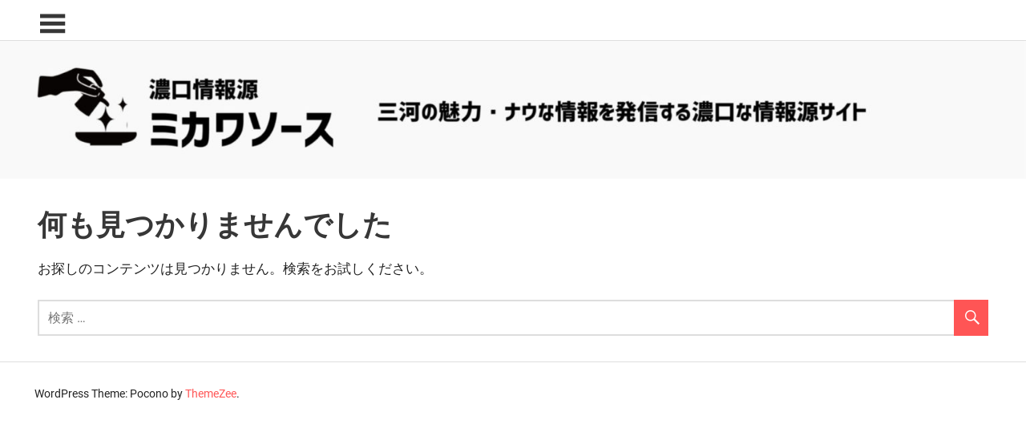

--- FILE ---
content_type: text/html; charset=UTF-8
request_url: http://mikawasource.com/category/%E5%8C%97%E8%A8%AD%E6%A5%BD%E9%83%A1/
body_size: 8111
content:
<!DOCTYPE html>
<html lang="ja"
	prefix="og: https://ogp.me/ns#" >

<head>
<meta charset="UTF-8">
<meta name="viewport" content="width=device-width, initial-scale=1">
<link rel="profile" href="http://gmpg.org/xfn/11">
<link rel="pingback" href="http://mikawasource.com/xmlrpc.php">

<title>北設楽郡 | 濃口情報源「ミカワソース」</title>

		<!-- All in One SEO 4.0.18 -->
		<meta name="robots" content="max-snippet:-1, max-image-preview:large, max-video-preview:-1"/>
		<link rel="canonical" href="http://mikawasource.com/category/%E5%8C%97%E8%A8%AD%E6%A5%BD%E9%83%A1/" />
		<script type="application/ld+json" class="aioseo-schema">
			{"@context":"https:\/\/schema.org","@graph":[{"@type":"WebSite","@id":"http:\/\/mikawasource.com\/#website","url":"http:\/\/mikawasource.com\/","name":"\u6fc3\u53e3\u60c5\u5831\u6e90\u300c\u30df\u30ab\u30ef\u30bd\u30fc\u30b9\u300d","description":"\u4e09\u6cb3\u306e\u9762\u767d\u3044\u30b9\u30dd\u30c3\u30c8\u30fb\u6700\u65b0\u98f2\u98df\u5e97\u306a\u3069\u306e\u60c5\u5831\u3092\u767a\u4fe1\u3059\u308b\u751f\u6d3b\u8abf\u5473\u6599\u30b5\u30a4\u30c8","publisher":{"@id":"http:\/\/mikawasource.com\/#person"}},{"@type":"Person","@id":"http:\/\/mikawasource.com\/#person","name":"mikawasource"},{"@type":"BreadcrumbList","@id":"http:\/\/mikawasource.com\/category\/%E5%8C%97%E8%A8%AD%E6%A5%BD%E9%83%A1\/#breadcrumblist","itemListElement":[{"@type":"ListItem","@id":"http:\/\/mikawasource.com\/#listItem","position":"1","item":{"@id":"http:\/\/mikawasource.com\/#item","name":"\u30db\u30fc\u30e0","description":"\u4e09\u6cb3\u5730\u65b9\u306e\u9762\u767d\u3044\u30b9\u30dd\u30c3\u30c8\u30fb\u6700\u65b0\u60c5\u5831\u3092\u767a\u4fe1\u3059\u308b\u60c5\u5831\u6e90\u30b5\u30a4\u30c8\u3067\u3059\u3002\u300c\u65b0\u898f\u98f2\u98df\u5e97\u306e\u60c5\u5831\u300d\u300c\u4e09\u6cb3\u5730\u65b9\u306e\u6700\u65b0\u30cb\u30e5\u30fc\u30b9\u300d\u300c\u88cf\u60c5\u5831\u300d\u306a\u3069\u3001\u6fc3\u3044\u3081\u306e\u60c5\u5831\u3092\u767a\u4fe1\u3057\u3066\u3044\u304d\u307e\u3059\u3002","url":"http:\/\/mikawasource.com\/"},"nextItem":"http:\/\/mikawasource.com\/category\/%e5%8c%97%e8%a8%ad%e6%a5%bd%e9%83%a1\/#listItem"},{"@type":"ListItem","@id":"http:\/\/mikawasource.com\/category\/%e5%8c%97%e8%a8%ad%e6%a5%bd%e9%83%a1\/#listItem","position":"2","item":{"@id":"http:\/\/mikawasource.com\/category\/%e5%8c%97%e8%a8%ad%e6%a5%bd%e9%83%a1\/#item","name":"\u5317\u8a2d\u697d\u90e1","url":"http:\/\/mikawasource.com\/category\/%e5%8c%97%e8%a8%ad%e6%a5%bd%e9%83%a1\/"},"previousItem":"http:\/\/mikawasource.com\/#listItem"}]},{"@type":"CollectionPage","@id":"http:\/\/mikawasource.com\/category\/%E5%8C%97%E8%A8%AD%E6%A5%BD%E9%83%A1\/#collectionpage","url":"http:\/\/mikawasource.com\/category\/%E5%8C%97%E8%A8%AD%E6%A5%BD%E9%83%A1\/","name":"\u5317\u8a2d\u697d\u90e1 | \u6fc3\u53e3\u60c5\u5831\u6e90\u300c\u30df\u30ab\u30ef\u30bd\u30fc\u30b9\u300d","inLanguage":"ja","isPartOf":{"@id":"http:\/\/mikawasource.com\/#website"},"breadcrumb":{"@id":"http:\/\/mikawasource.com\/category\/%E5%8C%97%E8%A8%AD%E6%A5%BD%E9%83%A1\/#breadcrumblist"}}]}
		</script>
		<!-- All in One SEO -->

<link rel='dns-prefetch' href='//webfonts.xserver.jp' />
<link rel='dns-prefetch' href='//cdn.jsdelivr.net' />
<link rel='dns-prefetch' href='//s.w.org' />
<link rel="alternate" type="application/rss+xml" title="濃口情報源「ミカワソース」 &raquo; フィード" href="http://mikawasource.com/feed/" />
<link rel="alternate" type="application/rss+xml" title="濃口情報源「ミカワソース」 &raquo; コメントフィード" href="http://mikawasource.com/comments/feed/" />
<link rel="alternate" type="application/rss+xml" title="濃口情報源「ミカワソース」 &raquo; 北設楽郡 カテゴリーのフィード" href="http://mikawasource.com/category/%e5%8c%97%e8%a8%ad%e6%a5%bd%e9%83%a1/feed/" />
		<script type="text/javascript">
			window._wpemojiSettings = {"baseUrl":"https:\/\/s.w.org\/images\/core\/emoji\/13.0.1\/72x72\/","ext":".png","svgUrl":"https:\/\/s.w.org\/images\/core\/emoji\/13.0.1\/svg\/","svgExt":".svg","source":{"concatemoji":"http:\/\/mikawasource.com\/wp-includes\/js\/wp-emoji-release.min.js?ver=5.6.16"}};
			!function(e,a,t){var n,r,o,i=a.createElement("canvas"),p=i.getContext&&i.getContext("2d");function s(e,t){var a=String.fromCharCode;p.clearRect(0,0,i.width,i.height),p.fillText(a.apply(this,e),0,0);e=i.toDataURL();return p.clearRect(0,0,i.width,i.height),p.fillText(a.apply(this,t),0,0),e===i.toDataURL()}function c(e){var t=a.createElement("script");t.src=e,t.defer=t.type="text/javascript",a.getElementsByTagName("head")[0].appendChild(t)}for(o=Array("flag","emoji"),t.supports={everything:!0,everythingExceptFlag:!0},r=0;r<o.length;r++)t.supports[o[r]]=function(e){if(!p||!p.fillText)return!1;switch(p.textBaseline="top",p.font="600 32px Arial",e){case"flag":return s([127987,65039,8205,9895,65039],[127987,65039,8203,9895,65039])?!1:!s([55356,56826,55356,56819],[55356,56826,8203,55356,56819])&&!s([55356,57332,56128,56423,56128,56418,56128,56421,56128,56430,56128,56423,56128,56447],[55356,57332,8203,56128,56423,8203,56128,56418,8203,56128,56421,8203,56128,56430,8203,56128,56423,8203,56128,56447]);case"emoji":return!s([55357,56424,8205,55356,57212],[55357,56424,8203,55356,57212])}return!1}(o[r]),t.supports.everything=t.supports.everything&&t.supports[o[r]],"flag"!==o[r]&&(t.supports.everythingExceptFlag=t.supports.everythingExceptFlag&&t.supports[o[r]]);t.supports.everythingExceptFlag=t.supports.everythingExceptFlag&&!t.supports.flag,t.DOMReady=!1,t.readyCallback=function(){t.DOMReady=!0},t.supports.everything||(n=function(){t.readyCallback()},a.addEventListener?(a.addEventListener("DOMContentLoaded",n,!1),e.addEventListener("load",n,!1)):(e.attachEvent("onload",n),a.attachEvent("onreadystatechange",function(){"complete"===a.readyState&&t.readyCallback()})),(n=t.source||{}).concatemoji?c(n.concatemoji):n.wpemoji&&n.twemoji&&(c(n.twemoji),c(n.wpemoji)))}(window,document,window._wpemojiSettings);
		</script>
		<style type="text/css">
img.wp-smiley,
img.emoji {
	display: inline !important;
	border: none !important;
	box-shadow: none !important;
	height: 1em !important;
	width: 1em !important;
	margin: 0 .07em !important;
	vertical-align: -0.1em !important;
	background: none !important;
	padding: 0 !important;
}
</style>
	<link rel='stylesheet' id='pocono-custom-fonts-css'  href='http://mikawasource.com/wp-content/themes/pocono/assets/css/custom-fonts.css?ver=20180413' type='text/css' media='all' />
<link rel='stylesheet' id='wp-block-library-css'  href='http://mikawasource.com/wp-includes/css/dist/block-library/style.min.css?ver=5.6.16' type='text/css' media='all' />
<style id='wp-block-library-inline-css' type='text/css'>
.has-text-align-justify{text-align:justify;}
</style>
<link rel='stylesheet' id='contact-form-7-css'  href='http://mikawasource.com/wp-content/plugins/contact-form-7/includes/css/styles.css?ver=5.3.2' type='text/css' media='all' />
<link rel='stylesheet' id='spacexchimp_p005-bootstrap-tooltip-css-css'  href='http://mikawasource.com/wp-content/plugins/social-media-buttons-toolbar/inc/lib/bootstrap-tooltip/bootstrap-tooltip.css?ver=4.65' type='text/css' media='all' />
<link rel='stylesheet' id='spacexchimp_p005-frontend-css-css'  href='http://mikawasource.com/wp-content/plugins/social-media-buttons-toolbar/inc/css/frontend.css?ver=4.65' type='text/css' media='all' />
<style id='spacexchimp_p005-frontend-css-inline-css' type='text/css'>

                    .sxc-follow-buttons {
                        text-align: left !important;
                    }
                    .sxc-follow-buttons .sxc-follow-button,
                    .sxc-follow-buttons .sxc-follow-button a,
                    .sxc-follow-buttons .sxc-follow-button a img {
                        width: 40px !important;
                        height: 40px !important;
                    }
                    .sxc-follow-buttons .sxc-follow-button {
                        margin: 5px !important;
                    }
                  
</style>
<link rel='stylesheet' id='toc-screen-css'  href='http://mikawasource.com/wp-content/plugins/table-of-contents-plus/screen.min.css?ver=2002' type='text/css' media='all' />
<link rel='stylesheet' id='wordpress-popular-posts-css-css'  href='http://mikawasource.com/wp-content/plugins/wordpress-popular-posts/assets/css/wpp.css?ver=5.2.4' type='text/css' media='all' />
<link rel='stylesheet' id='pocono-stylesheet-css'  href='http://mikawasource.com/wp-content/themes/pocono/style.css?ver=1.5.8' type='text/css' media='all' />
<style id='pocono-stylesheet-inline-css' type='text/css'>
.site-title, .site-description { position: absolute; clip: rect(1px, 1px, 1px, 1px); width: 1px; height: 1px; overflow: hidden; }
</style>
<link rel='stylesheet' id='genericons-css'  href='http://mikawasource.com/wp-content/plugins/jetpack/_inc/genericons/genericons/genericons.css?ver=3.1' type='text/css' media='all' />
<link rel='stylesheet' id='addtoany-css'  href='http://mikawasource.com/wp-content/plugins/add-to-any/addtoany.min.css?ver=1.15' type='text/css' media='all' />
<link rel='stylesheet' id='jetpack_css-css'  href='http://mikawasource.com/wp-content/plugins/jetpack/css/jetpack.css?ver=9.2.4' type='text/css' media='all' />
<script type='text/javascript' src='http://mikawasource.com/wp-includes/js/jquery/jquery.min.js?ver=3.5.1' id='jquery-core-js'></script>
<script type='text/javascript' src='http://mikawasource.com/wp-includes/js/jquery/jquery-migrate.min.js?ver=3.3.2' id='jquery-migrate-js'></script>
<script type='text/javascript' src='//webfonts.xserver.jp/js/xserver.js?ver=1.2.1' id='typesquare_std-js'></script>
<script type='text/javascript' src='http://mikawasource.com/wp-content/plugins/add-to-any/addtoany.min.js?ver=1.1' id='addtoany-js'></script>
<script type='text/javascript' src='http://mikawasource.com/wp-content/plugins/social-media-buttons-toolbar/inc/lib/bootstrap-tooltip/bootstrap-tooltip.js?ver=4.65' id='spacexchimp_p005-bootstrap-tooltip-js-js'></script>
<script type='application/json' id='wpp-json'>
{"sampling_active":0,"sampling_rate":100,"ajax_url":"http:\/\/mikawasource.com\/wp-json\/wordpress-popular-posts\/v1\/popular-posts","ID":0,"token":"52e376f956","lang":0,"debug":0}
</script>
<script type='text/javascript' src='http://mikawasource.com/wp-content/plugins/wordpress-popular-posts/assets/js/wpp.min.js?ver=5.2.4' id='wpp-js-js'></script>
<script type='text/javascript' src='http://mikawasource.com/wp-content/themes/pocono/assets/js/sidebar.js?ver=20161129' id='pocono-jquery-sidebar-js'></script>
<script type='text/javascript' src='http://mikawasource.com/wp-content/themes/pocono/assets/js/sticky-header.js?ver=20160512' id='pocono-jquery-sticky-header-js'></script>
<link rel="https://api.w.org/" href="http://mikawasource.com/wp-json/" /><link rel="alternate" type="application/json" href="http://mikawasource.com/wp-json/wp/v2/categories/24" /><link rel="EditURI" type="application/rsd+xml" title="RSD" href="http://mikawasource.com/xmlrpc.php?rsd" />
<link rel="wlwmanifest" type="application/wlwmanifest+xml" href="http://mikawasource.com/wp-includes/wlwmanifest.xml" /> 
<meta name="generator" content="WordPress 5.6.16" />

<script data-cfasync="false">
window.a2a_config=window.a2a_config||{};a2a_config.callbacks=[];a2a_config.overlays=[];a2a_config.templates={};a2a_localize = {
	Share: "共有",
	Save: "ブックマーク",
	Subscribe: "購読",
	Email: "メール",
	Bookmark: "ブックマーク",
	ShowAll: "すべて表示する",
	ShowLess: "小さく表示する",
	FindServices: "サービスを探す",
	FindAnyServiceToAddTo: "追加するサービスを今すぐ探す",
	PoweredBy: "Powered by",
	ShareViaEmail: "メールでシェアする",
	SubscribeViaEmail: "メールで購読する",
	BookmarkInYourBrowser: "ブラウザにブックマーク",
	BookmarkInstructions: "このページをブックマークするには、 Ctrl+D または \u2318+D を押下。",
	AddToYourFavorites: "お気に入りに追加",
	SendFromWebOrProgram: "任意のメールアドレスまたはメールプログラムから送信",
	EmailProgram: "メールプログラム",
	More: "詳細&#8230;",
	ThanksForSharing: "Thanks for sharing!",
	ThanksForFollowing: "Thanks for following!"
};

(function(d,s,a,b){a=d.createElement(s);b=d.getElementsByTagName(s)[0];a.async=1;a.src="https://static.addtoany.com/menu/page.js";b.parentNode.insertBefore(a,b);})(document,"script");
</script>
<style type='text/css'>img#wpstats{display:none}</style><link rel="icon" href="http://mikawasource.com/wp-content/uploads/2020/06/cropped-B4ECB2F7-2848-470C-A81E-F5C3DD1E82CD-32x32.jpeg" sizes="32x32" />
<link rel="icon" href="http://mikawasource.com/wp-content/uploads/2020/06/cropped-B4ECB2F7-2848-470C-A81E-F5C3DD1E82CD-192x192.jpeg" sizes="192x192" />
<link rel="apple-touch-icon" href="http://mikawasource.com/wp-content/uploads/2020/06/cropped-B4ECB2F7-2848-470C-A81E-F5C3DD1E82CD-180x180.jpeg" />
<meta name="msapplication-TileImage" content="http://mikawasource.com/wp-content/uploads/2020/06/cropped-B4ECB2F7-2848-470C-A81E-F5C3DD1E82CD-270x270.jpeg" />
</head>

<body class="archive category category-24 wp-embed-responsive sidebar-right post-layout-three-columns post-layout-columns categories-hidden comments-hidden">

	<div id="page" class="hfeed site">

		<a class="skip-link screen-reader-text" href="#content">コンテンツへスキップ</a>

		<header id="masthead" class="site-header clearfix" role="banner">

			<div class="header-main container clearfix">

					<section class="sidebar-navigation-container">

		<button id="sidebar-navigation-toggle" class="sidebar-navigation-toggle" type="button" aria-label="Toggle sidebar navigation menu"></button>

		<div id="sidebar-navigation" class="sidebar-navigation widget-area clearfix" role="complementary">

		<aside id="search-6" class="widget widget_search clearfix">
<form role="search" method="get" class="search-form" action="http://mikawasource.com/">
	<label>
		<span class="screen-reader-text">検索対象:</span>
		<input type="search" class="search-field"
			placeholder="検索 &hellip;"
			value="" name="s"
			title="検索対象:" />
	</label>
	<button type="submit" class="search-submit">
		<span class="genericon-search"></span>
		<span class="screen-reader-text">検索</span>
	</button>
</form>
</aside><aside id="nav_menu-8" class="widget widget_nav_menu clearfix"><div class="widget-header"><h3 class="widget-title">ジャンルから選ぶ</h3></div><div class="menu-%e3%83%a1%e3%83%8b%e3%83%a5%e3%83%bc%e2%91%a0%e3%82%b8%e3%83%a3%e3%83%b3%e3%83%ab-container"><ul id="menu-%e3%83%a1%e3%83%8b%e3%83%a5%e3%83%bc%e2%91%a0%e3%82%b8%e3%83%a3%e3%83%b3%e3%83%ab" class="menu"><li id="menu-item-1389" class="menu-item menu-item-type-taxonomy menu-item-object-category menu-item-1389"><a href="http://mikawasource.com/category/%e5%a4%8f%e3%82%b9%e3%83%9d%e3%83%83%e3%83%88/">夏スポット</a></li>
<li id="menu-item-118" class="menu-item menu-item-type-taxonomy menu-item-object-category menu-item-118"><a href="http://mikawasource.com/category/%e6%96%b0%e8%a6%8f%e9%96%8b%e5%ba%97/">新規開店</a></li>
<li id="menu-item-1393" class="menu-item menu-item-type-taxonomy menu-item-object-category menu-item-1393"><a href="http://mikawasource.com/category/%e8%b6%85%e6%bf%83%e5%8e%9a%e3%83%9f%e3%82%ab%e3%83%af%e3%82%bd%e3%83%bc%e3%82%b9/">&#8220;超&#8221;濃厚ミカワソース</a></li>
<li id="menu-item-1394" class="menu-item menu-item-type-taxonomy menu-item-object-category menu-item-1394"><a href="http://mikawasource.com/category/%e4%b8%89%e6%b2%b3%e9%9d%a2%e7%99%bd%e3%81%84%e3%82%b9%e3%83%9d%e3%83%83%e3%83%88/">三河面白いスポット</a></li>
<li id="menu-item-119" class="menu-item menu-item-type-taxonomy menu-item-object-category menu-item-119"><a href="http://mikawasource.com/category/%e3%82%b0%e3%83%ab%e3%83%a1/">グルメ</a></li>
<li id="menu-item-120" class="menu-item menu-item-type-taxonomy menu-item-object-category menu-item-120"><a href="http://mikawasource.com/category/%e3%82%a4%e3%83%99%e3%83%b3%e3%83%88/">イベント</a></li>
</ul></div></aside><aside id="nav_menu-9" class="widget widget_nav_menu clearfix"><div class="widget-header"><h3 class="widget-title">西三河エリアから選ぶ</h3></div><div class="menu-%e3%83%a1%e3%83%8b%e3%83%a5%e3%83%bc%e2%91%a1%e8%a5%bf%e4%b8%89%e6%b2%b3%e3%82%a8%e3%83%aa%e3%82%a2-container"><ul id="menu-%e3%83%a1%e3%83%8b%e3%83%a5%e3%83%bc%e2%91%a1%e8%a5%bf%e4%b8%89%e6%b2%b3%e3%82%a8%e3%83%aa%e3%82%a2" class="menu"><li id="menu-item-337" class="menu-item menu-item-type-taxonomy menu-item-object-category menu-item-337"><a href="http://mikawasource.com/category/%e8%a5%bf%e4%b8%89%e6%b2%b3%e3%82%a8%e3%83%aa%e3%82%a2/">西三河エリア</a></li>
<li id="menu-item-124" class="menu-item menu-item-type-taxonomy menu-item-object-category menu-item-124"><a href="http://mikawasource.com/category/%e5%88%88%e8%b0%b7%e5%b8%82/">刈谷市</a></li>
<li id="menu-item-125" class="menu-item menu-item-type-taxonomy menu-item-object-category menu-item-125"><a href="http://mikawasource.com/category/%e5%ae%89%e5%9f%8e%e5%b8%82/">安城市</a></li>
<li id="menu-item-126" class="menu-item menu-item-type-taxonomy menu-item-object-category menu-item-126"><a href="http://mikawasource.com/category/%e5%b2%a1%e5%b4%8e%e5%b8%82/">岡崎市</a></li>
<li id="menu-item-127" class="menu-item menu-item-type-taxonomy menu-item-object-category menu-item-127"><a href="http://mikawasource.com/category/%e7%a2%a7%e5%8d%97%e5%b8%82/">碧南市</a></li>
<li id="menu-item-128" class="menu-item menu-item-type-taxonomy menu-item-object-category menu-item-128"><a href="http://mikawasource.com/category/%e8%a5%bf%e5%b0%be%e5%b8%82/">西尾市</a></li>
<li id="menu-item-129" class="menu-item menu-item-type-taxonomy menu-item-object-category menu-item-129"><a href="http://mikawasource.com/category/%e9%ab%98%e6%b5%9c%e5%b8%82/">高浜市</a></li>
<li id="menu-item-138" class="menu-item menu-item-type-taxonomy menu-item-object-category menu-item-138"><a href="http://mikawasource.com/category/%e8%b1%8a%e7%94%b0%e5%b8%82/">豊田市</a></li>
<li id="menu-item-137" class="menu-item menu-item-type-taxonomy menu-item-object-category menu-item-137"><a href="http://mikawasource.com/category/%e3%81%bf%e3%82%88%e3%81%97%e5%b8%82/">みよし市</a></li>
<li id="menu-item-139" class="menu-item menu-item-type-taxonomy menu-item-object-category menu-item-139"><a href="http://mikawasource.com/category/%e5%b9%b8%e7%94%b0%e7%94%ba/">幸田町</a></li>
</ul></div></aside><aside id="nav_menu-11" class="widget widget_nav_menu clearfix"><div class="widget-header"><h3 class="widget-title">東三河エリアから選ぶ</h3></div><div class="menu-%e3%83%a1%e3%83%8b%e3%83%a5%e3%83%bc%e2%91%a2%e6%9d%b1%e4%b8%89%e6%b2%b3-container"><ul id="menu-%e3%83%a1%e3%83%8b%e3%83%a5%e3%83%bc%e2%91%a2%e6%9d%b1%e4%b8%89%e6%b2%b3" class="menu"><li id="menu-item-338" class="menu-item menu-item-type-taxonomy menu-item-object-category menu-item-338"><a href="http://mikawasource.com/category/%e6%9d%b1%e4%b8%89%e6%b2%b3%e3%82%a8%e3%83%aa%e3%82%a2/">東三河エリア</a></li>
<li id="menu-item-134" class="menu-item menu-item-type-taxonomy menu-item-object-category menu-item-134"><a href="http://mikawasource.com/category/%e8%b1%8a%e6%a9%8b%e5%b8%82/">豊橋市</a></li>
<li id="menu-item-132" class="menu-item menu-item-type-taxonomy menu-item-object-category menu-item-132"><a href="http://mikawasource.com/category/%e8%92%b2%e9%83%a1%e5%b8%82/">蒲郡市</a></li>
<li id="menu-item-133" class="menu-item menu-item-type-taxonomy menu-item-object-category menu-item-133"><a href="http://mikawasource.com/category/%e8%b1%8a%e5%b7%9d%e5%b8%82/">豊川市</a></li>
<li id="menu-item-131" class="menu-item menu-item-type-taxonomy menu-item-object-category menu-item-131"><a href="http://mikawasource.com/category/%e7%94%b0%e5%8e%9f%e5%b8%82/">田原市</a></li>
<li id="menu-item-136" class="menu-item menu-item-type-taxonomy menu-item-object-category menu-item-136"><a href="http://mikawasource.com/category/%e6%96%b0%e5%9f%8e%e5%b8%82/">新城市</a></li>
<li id="menu-item-135" class="menu-item menu-item-type-taxonomy menu-item-object-category current-menu-item menu-item-135"><a href="http://mikawasource.com/category/%e5%8c%97%e8%a8%ad%e6%a5%bd%e9%83%a1/" aria-current="page">北設楽郡</a></li>
</ul></div></aside><aside id="nav_menu-15" class="widget widget_nav_menu clearfix"><div class="widget-header"><h3 class="widget-title">その他</h3></div><div class="menu-%e3%83%a1%e3%83%8b%e3%83%a5%e3%83%bc%e2%91%a5%e3%80%80%e5%95%8f%e3%81%84%e5%90%88%e3%82%8f%e3%81%9b%e3%83%bb%e4%bc%9a%e7%a4%be%e6%a6%82%e8%a6%81-container"><ul id="menu-%e3%83%a1%e3%83%8b%e3%83%a5%e3%83%bc%e2%91%a5%e3%80%80%e5%95%8f%e3%81%84%e5%90%88%e3%82%8f%e3%81%9b%e3%83%bb%e4%bc%9a%e7%a4%be%e6%a6%82%e8%a6%81" class="menu"><li id="menu-item-403" class="menu-item menu-item-type-post_type menu-item-object-page menu-item-403"><a href="http://mikawasource.com/%e3%83%9f%e3%82%ab%e3%83%af%e3%82%bd%e3%83%bc%e3%82%b9%e3%81%a8%e3%81%af%ef%bc%9f/">ミカワソースとは？</a></li>
<li id="menu-item-205" class="menu-item menu-item-type-post_type menu-item-object-page menu-item-205"><a href="http://mikawasource.com/press/">情報提供（プレスリリース）</a></li>
<li id="menu-item-206" class="menu-item menu-item-type-post_type menu-item-object-page menu-item-206"><a href="http://mikawasource.com/%e3%81%8a%e5%95%8f%e3%81%84%e5%90%88%e3%82%8f%e3%81%9b/">お問い合わせ</a></li>
<li id="menu-item-391" class="menu-item menu-item-type-post_type menu-item-object-page menu-item-391"><a href="http://mikawasource.com/%e3%83%97%e3%83%a9%e3%82%a4%e3%83%90%e3%82%b7%e3%83%bc%e3%83%9d%e3%83%aa%e3%82%b7%e3%83%bc/">プライバシーポリシー</a></li>
</ul></div></aside><aside id="nav_menu-16" class="widget widget_nav_menu clearfix"><div class="widget-header"><h3 class="widget-title">濃すぎてコテコテミカワソース</h3></div><div class="menu-%e3%83%a1%e3%83%8b%e3%83%a5%e3%83%bc%e2%91%a6%e3%83%aa%e3%83%b3%e3%82%af-container"><ul id="menu-%e3%83%a1%e3%83%8b%e3%83%a5%e3%83%bc%e2%91%a6%e3%83%aa%e3%83%b3%e3%82%af" class="menu"><li id="menu-item-1391" class="menu-item menu-item-type-taxonomy menu-item-object-category menu-item-1391"><a href="http://mikawasource.com/category/%e8%b6%85%e6%bf%83%e5%8e%9a%e3%83%9f%e3%82%ab%e3%83%af%e3%82%bd%e3%83%bc%e3%82%b9/">&#8220;超&#8221;濃厚ミカワソース</a></li>
<li id="menu-item-1392" class="menu-item menu-item-type-taxonomy menu-item-object-category menu-item-1392"><a href="http://mikawasource.com/category/the%e3%83%ac%e3%83%88%e3%83%ad%e9%a3%9f%e5%a0%82/">THEレトロ食堂</a></li>
<li id="menu-item-713" class="menu-item menu-item-type-taxonomy menu-item-object-category menu-item-713"><a href="http://mikawasource.com/category/%e8%a3%8f%e3%83%a1%e3%83%8b%e3%83%a5%e3%83%bc/">裏メニュー</a></li>
</ul></div></aside>
		</div><!-- #sidebar-navigation -->
	</section>

				<div id="logo" class="site-branding clearfix">

										
			<p class="site-title"><a href="http://mikawasource.com/" rel="home">濃口情報源「ミカワソース」</a></p>

							
			<p class="site-description">三河の面白いスポット・最新飲食店などの情報を発信する生活調味料サイト</p>

		
				</div><!-- .site-branding -->

				<div id="header-social-icons" class="header-social-icons social-icons-navigation clearfix">
									</div>

			</div><!-- .header-main -->

		</header><!-- #masthead -->

		
		
			<div id="headimg" class="header-image">

				<a href="http://mikawasource.com/" rel="home">
					<img src="http://mikawasource.com/wp-content/uploads/2020/06/cropped-ロゴ3-2-scaled-1.jpg" srcset="http://mikawasource.com/wp-content/uploads/2020/06/cropped-ロゴ3-2-scaled-1.jpg 1920w, http://mikawasource.com/wp-content/uploads/2020/06/cropped-ロゴ3-2-scaled-1-300x40.jpg 300w, http://mikawasource.com/wp-content/uploads/2020/06/cropped-ロゴ3-2-scaled-1-1024x138.jpg 1024w, http://mikawasource.com/wp-content/uploads/2020/06/cropped-ロゴ3-2-scaled-1-768x103.jpg 768w, http://mikawasource.com/wp-content/uploads/2020/06/cropped-ロゴ3-2-scaled-1-1536x206.jpg 1536w" width="1920" height="258" alt="濃口情報源「ミカワソース」">
				</a>

			</div>

		
		<div id="content" class="site-content container clearfix">

	<section id="primary" class="content-archive content-area">
		<main id="main" class="site-main" role="main">

			
<section class="no-results not-found type-page">

	<header class="entry-header">

		<h1 class="page-title">何も見つかりませんでした</h1>

	</header><!-- .entry-header -->

	<div class="entry-content clearfix">

		
			<p>お探しのコンテンツは見つかりません。検索をお試しください。</p>
			
<form role="search" method="get" class="search-form" action="http://mikawasource.com/">
	<label>
		<span class="screen-reader-text">検索対象:</span>
		<input type="search" class="search-field"
			placeholder="検索 &hellip;"
			value="" name="s"
			title="検索対象:" />
	</label>
	<button type="submit" class="search-submit">
		<span class="genericon-search"></span>
		<span class="screen-reader-text">検索</span>
	</button>
</form>

	</div><!-- .entry-content -->

</section><!-- .no-results -->

		</main><!-- #main -->
	</section><!-- #primary -->


	</div><!-- #content -->

	
	<div id="footer" class="footer-wrap">

		<footer id="colophon" class="site-footer container clearfix" role="contentinfo">

			
			<div id="footer-text" class="site-info">
				
	<span class="credit-link">
		WordPress Theme: Pocono by <a href="https://themezee.com/" target="_blank" rel="nofollow">ThemeZee</a>.	</span>

				</div><!-- .site-info -->

		</footer><!-- #colophon -->

	</div>

</div><!-- #page -->

<script type='text/javascript' id='contact-form-7-js-extra'>
/* <![CDATA[ */
var wpcf7 = {"apiSettings":{"root":"http:\/\/mikawasource.com\/wp-json\/contact-form-7\/v1","namespace":"contact-form-7\/v1"}};
/* ]]> */
</script>
<script type='text/javascript' src='http://mikawasource.com/wp-content/plugins/contact-form-7/includes/js/scripts.js?ver=5.3.2' id='contact-form-7-js'></script>
<script type='text/javascript' id='toc-front-js-extra'>
/* <![CDATA[ */
var tocplus = {"smooth_scroll":"1","visibility_show":"\u8868\u793a","visibility_hide":"\u975e\u8868\u793a","width":"Auto"};
/* ]]> */
</script>
<script type='text/javascript' src='http://mikawasource.com/wp-content/plugins/table-of-contents-plus/front.min.js?ver=2002' id='toc-front-js'></script>
<script type='text/javascript' id='wp_slimstat-js-extra'>
/* <![CDATA[ */
var SlimStatParams = {"ajaxurl":"http:\/\/mikawasource.com\/wp-admin\/admin-ajax.php","baseurl":"\/","dnt":"noslimstat,ab-item","ci":"YToxOntzOjEyOiJjb250ZW50X3R5cGUiO3M6ODoiY2F0ZWdvcnkiO30-.9709375c84f8824779f9064a917d2729"};
/* ]]> */
</script>
<script type='text/javascript' src='https://cdn.jsdelivr.net/wp/wp-slimstat/tags/4.8.8.1/wp-slimstat.min.js' id='wp_slimstat-js'></script>
<script type='text/javascript' src='http://mikawasource.com/wp-includes/js/wp-embed.min.js?ver=5.6.16' id='wp-embed-js'></script>
<script type='text/javascript' src='https://stats.wp.com/e-202604.js' async='async' defer='defer'></script>
<script type='text/javascript'>
	_stq = window._stq || [];
	_stq.push([ 'view', {v:'ext',j:'1:9.2.4',blog:'178881478',post:'0',tz:'9',srv:'mikawasource.com'} ]);
	_stq.push([ 'clickTrackerInit', '178881478', '0' ]);
</script>

</body>
</html>


--- FILE ---
content_type: text/html; charset=UTF-8
request_url: http://mikawasource.com/wp-admin/admin-ajax.php
body_size: 205
content:
170233.7c42c31484d9882d038fc79190380b95

--- FILE ---
content_type: text/css
request_url: http://mikawasource.com/wp-content/themes/pocono/style.css?ver=1.5.8
body_size: 12883
content:
/*
Theme Name: Pocono
Theme URI: https://themezee.com/themes/pocono/
Author: ThemeZee
Author URI: https://themezee.com
Description: Pocono features a prominent post slideshow, grid post layout, navigation sidebar, and social icons menu. With its clean typography, elegant design, and attention to detail, Pocono helps you to create a stunning magazine-styled website.
Version: 1.5.8
Requires at least: 5.2
Tested up to: 5.5
Requires PHP: 5.6
License: GNU General Public License v2 or later
License URI: http://www.gnu.org/licenses/gpl-2.0.html
Text Domain: pocono
Tags: two-columns, custom-background, custom-header, custom-logo, custom-menu, editor-style, rtl-language-support, grid-layout, blog, news, entertainment, featured-images, flexible-header, full-width-template, threaded-comments, translation-ready, theme-options, one-column, left-sidebar, right-sidebar, three-columns

This theme, like WordPress, is licensed under the GPL.
Use it to make something cool, have fun, and share what you've learned with others.

Pocono is based on Underscores http://underscores.me/, (C) 2012-2015 Automattic, Inc.

Normalizing styles have been helped along thanks to the fine work of
Nicolas Gallagher and Jonathan Neal http://necolas.github.com/normalize.css/
*/

/*--------------------------------------------------------------
>>> TABLE OF CONTENTS:
----------------------------------------------------------------
1.0 - Normalize
2.0 - Typography
3.0 - Elements
4.0 - Forms
5.0 - Accessibility
6.0 - Alignments
7.0 - Clearings
8.0 - Layout Structure
9.0 - Header
10.0 - Navigation
11.0 - Widgets
12.0 - Posts and pages
13.0 - Comments
14.0 - Gutenberg Blocks
15.0 - Footer
16.0 - Media
17.0 - Media Queries
18.0 - Theme Option Styles
19.0 - CSS Hacks for Safari
20.0 - Customizer Preview
--------------------------------------------------------------*/

/*--------------------------------------------------------------
# 1.0 - Normalize
--------------------------------------------------------------*/
html {
	font-family: sans-serif;
	-webkit-text-size-adjust: 100%;
	-ms-text-size-adjust:     100%;
}

body {
	margin: 0;
}

article,
aside,
details,
figcaption,
figure,
footer,
header,
main,
menu,
nav,
section,
summary {
	display: block;
}

audio,
canvas,
progress,
video {
	display: inline-block;
	vertical-align: baseline;
}

audio:not([controls]) {
	display: none;
	height: 0;
}

[hidden],
template {
	display: none;
}

a {
	background-color: transparent;
}

a:active,
a:hover {
	outline: 0;
}

abbr[title] {
	border-bottom: 1px dotted;
}

b,
strong {
	font-weight: bold;
}

dfn {
	font-style: italic;
}

mark {
	background: #ff0;
	color: #000;
}

small {
	font-size: 80%;
}

sub,
sup {
	position: relative;
	vertical-align: baseline;
	font-size: 75%;
	line-height: 0;
}

sup {
	top: -0.5em;
}

sub {
	bottom: -0.25em;
}

img {
	border: 0;
}

svg:not(:root) {
	overflow: hidden;
}

figure {
	margin: 1em 0;
}

hr {
	box-sizing: content-box;
	height: 0;
}

code,
kbd,
pre,
samp {
	font-size: 1em;
	font-family: monospace, monospace;
}

button,
input,
optgroup,
select,
textarea {
	margin: 0;
	color: inherit;
	font: inherit;
}

button {
	overflow: visible;
}

button,
select {
	text-transform: none;
}

button,
html input[type="button"],
input[type="reset"],
input[type="submit"] {
	cursor: pointer;
	-webkit-appearance: button;
}

button[disabled],
html input[disabled] {
	cursor: default;
}

button::-moz-focus-inner,
input::-moz-focus-inner {
	padding: 0;
	border: 0;
}

input {
	line-height: normal;
}

input[type="checkbox"],
input[type="radio"] {
	box-sizing: border-box;
	padding: 0;
}

input[type="number"]::-webkit-inner-spin-button,
input[type="number"]::-webkit-outer-spin-button {
	height: auto;
}

input[type="search"] {
	box-sizing: content-box;
	-webkit-appearance: textfield;
}

input[type="search"]::-webkit-search-cancel-button,
input[type="search"]::-webkit-search-decoration {
	-webkit-appearance: none;
}

fieldset {
	margin: 0 2px;
	padding: 0.35em 0.625em 0.75em;
	border: 1px solid #c0c0c0;
}

legend {
	padding: 0;
	border: 0;
}

textarea {
	overflow: auto;
}

optgroup {
	font-weight: bold;
}

table {
	border-spacing: 0;
	border-collapse: collapse;
}

td,
th {
	padding: 0;
}

/*--------------------------------------------------------------
# 2.0 - Typography
--------------------------------------------------------------*/
body,
button,
input,
select,
textarea {
	color: #222;
	font-size: 16px;
	font-size: 1rem;
	font-family: 'Roboto', Tahoma, Arial;
	line-height: 1.6;
}

h1,
h2,
h3,
h4,
h5,
h6 {
	clear: both;
	margin: 0.75em 0;
	line-height: 1.4;
}

h1 {
	font-size: 36px;
	font-size: 2.25rem;
}

h2 {
	font-size: 28px;
	font-size: 1.75rem;
}

h3 {
	font-size: 24px;
	font-size: 1.5rem;
}

h4 {
	font-size: 22px;
	font-size: 1.375rem;
}

h5 {
	font-size: 20px;
	font-size: 1.25rem;
}

h6 {
	font-size: 19px;
	font-size: 1.1875rem;
}

p {
	margin-bottom: 1.5em;
}

dfn,
cite,
em,
i {
	font-style: italic;
}

blockquote {
	margin: 0 1.5em;
}

address {
	margin: 0 0 1.5em;
}

pre {
	overflow: auto;
	margin-bottom: 1.5em;
	padding: 1.5em;
	max-width: 100%;
	border: 1px solid #e5e5e5;
	background: #f5f5f5;
	font-size: 15px;
	font-size: 0.9375rem;
	font-family: "Courier 10 Pitch", Courier, monospace;
	line-height: 1.6;
}

code,
kbd,
tt,
var {
	font-size: 15px;
	font-size: 0.9375rem;
	font-family: Monaco, Consolas, "Andale Mono", "DejaVu Sans Mono", monospace;
}

abbr,
acronym {
	border-bottom: 1px dotted #666;
	cursor: help;
}

mark,
ins {
	text-decoration: none;
}

big {
	font-size: 125%;
}

/*--------------------------------------------------------------
# 3.0 - Elements
--------------------------------------------------------------*/
html {
	box-sizing: border-box;
}

*,
*:before,
*:after { /* Inherit box-sizing to make it easier to change the property for components that leverage other behavior; see http://css-tricks.com/inheriting-box-sizing-probably-slightly-better-best-practice/ */
	box-sizing: inherit;
}

body {
	background: #fff; /* Fallback for when there is no custom background color defined. */
}

blockquote {
	margin: 0 0 1.5em;
	padding-left: 1.25em;
	border-left: 4px solid #222;
	color: #777;
	font-style: italic;
	font-size: 18px;
	font-size: 1.125rem;
}

blockquote cite,
blockquote small {
	display: block;
	margin-top: 1em;
	color: #404040;
	font-size: 16px;
	font-size: 1rem;
	line-height: 1.75;
}

blockquote cite:before,
blockquote small:before {
	content: "\2014\00a0";
}

blockquote em,
blockquote i,
blockquote cite {
	font-style: normal;
}

blockquote > :last-child {
	margin-bottom: 0.5em;
}

hr {
	margin-bottom: 1.5em;
	height: 1px;
	border: 0;
	background-color: rgba(0,0,0,0.125);
}

ul,
ol {
	margin: 0 0 1.5em;
	padding: 0 0 0 1.25em;
}

ul {
	list-style: disc;
}

ol {
	list-style: decimal;
}

li > ul,
li > ol {
	margin-bottom: 0;
	margin-left: 1.5em;
}

dt {
	font-weight: bold;
}

dd {
	margin: 0 0 1.5em;
}

img {
	max-width: 100%; /* Adhere to container width. */
	height: auto; /* Make sure images are scaled correctly. */
}

table {
	margin: 0 0 1.5em;
	width: 100%;
	border: none;
	table-layout: fixed;
}

th,
td {
	padding: 0.3em 0.6em;
	border: 1px solid #ddd;
}

a {
	color: #ff5555;
	text-decoration: none;
}

a:link,
a:visited {
	color: #ff5555;
}

a:hover,
a:focus,
a:active {
	color: #373737;
}

a:focus {
	outline: thin dotted;
}

a:hover,
a:active {
	outline: 0;
}

/*--------------------------------------------------------------
# 4.0 - Forms
--------------------------------------------------------------*/
button,
input[type="button"],
input[type="reset"],
input[type="submit"] {
	padding: 0.4em 0.8em;
	border: none;
	background: #ff5555;
	color: #fff;
	text-decoration: none;
	text-transform: uppercase;
	font-weight: bold;
	font-size: 14px;
	font-size: 0.875rem;
	transition: all 0.2s ease;
}

button:hover,
input[type="button"]:hover,
input[type="reset"]:hover,
input[type="submit"]:hover,
button:focus,
input[type="button"]:focus,
input[type="reset"]:focus,
input[type="submit"]:focus,
button:active,
input[type="button"]:active,
input[type="reset"]:active,
input[type="submit"]:active {
	background: #373737;
}

input[type="text"],
input[type="email"],
input[type="url"],
input[type="password"],
input[type="search"],
textarea {
	padding: 0.3em 0.6em;
	max-width: 100%;
	border: 2px solid #ddd;
	color: #666;
}

input[type="text"]:focus,
input[type="email"]:focus,
input[type="url"]:focus,
input[type="password"]:focus,
input[type="search"]:focus,
textarea:focus {
	border: 2px solid #ccc;
	color: #111;
}

textarea {
	width: 100%;
}

/*--------------------------------------------------------------
# 5.0 - Accessibility
--------------------------------------------------------------*/
/* Text meant only for screen readers. */
.screen-reader-text {
	position: absolute !important;
	overflow: hidden;
	clip: rect(1px, 1px, 1px, 1px);
	width: 1px;
	height: 1px;
}

.screen-reader-text:hover,
.screen-reader-text:active,
.screen-reader-text:focus {
	top: 5px;
	left: 5px;
	z-index: 100000; /* Above WP toolbar. */
	display: block;
	clip: auto !important;
	padding: 15px 23px 14px;
	width: auto;
	height: auto;
	border-radius: 3px;
	background-color: #f1f1f1;
	box-shadow: 0 0 2px 2px rgba(0, 0, 0, 0.6);
	color: #21759b;
	text-decoration: none;
	font-weight: bold;
	font-size: 14px;
	font-size: 0.875rem;
	line-height: normal;
}

/*--------------------------------------------------------------
# 6.0 - Alignments
--------------------------------------------------------------*/
.alignleft {
	float: left;
	margin-right: 1.5em;
}

.alignright {
	float: right;
	margin-left: 1.5em;
}

.aligncenter {
	display: block;
	clear: both;
	margin-right: auto;
	margin-left: auto;
	text-align: center;
}

/*--------------------------------------------------------------
# 7.0 - Clearings
--------------------------------------------------------------*/
.clearfix:before,
.clearfix:after,
.post-navigation .nav-links:before,
.post-navigation .nav-links:after,
.comment-navigation:before,
.comment-navigation:after {
	display: table;
	content: "";
}

.clearfix:after,
.post-navigation .nav-links:after,
.comment-navigation:after {
	clear: both;
}

/*--------------------------------------------------------------
# 8.0 - Layout Structure
--------------------------------------------------------------*/
.site {
	position: relative;
	margin: 0;
	width: 100%;
}

.container {
	margin: 0 auto;
	padding: 0 2em;
	max-width: 1250px;
	width: 100%;
}

.site-content {
	padding-top: 2.5em;
	background: #fff;
}

.content-single {
	box-sizing: border-box;
	margin: 0 auto;
	max-width: 800px;
	width: 100%;
}

/*--------------------------------------------------------------
# 9.0 - Header
--------------------------------------------------------------*/
.site-header {
	position: relative;
	border-bottom: 1px solid #ddd;
	border-bottom: 1px solid rgba(0,0,0,0.125);
	background: #fff;
}

.header-main {
	position: relative;
	min-height: 50px;
	text-align: center;
}

/* Site Branding */
.site-branding {
	margin: 0.5em 0;
	padding: 0;
	max-width: 100%;
}

.site-branding a:link,
.site-branding a:visited,
.site-branding a:hover {
	padding: 0;
	border: none;
	text-decoration: none;
}

.site-title {
	display: inline-block;
	margin: 0.15em 0;
	padding: 0;
	color: #373737;
	text-decoration: none;
	font-weight: bold;
	font-size: 28px;
	font-size: 1.75rem;
	font-family: 'Montserrat', Georgia, Times New Roman;
	line-height: 1.4;
}

.site-title a:link,
.site-title a:visited {
	color: #373737;
	transition: all 0.2s ease;
}

.site-title a:hover,
.site-title a:active {
	color: #ff5555;
}

.site-branding .custom-logo {
	margin: 0 1em 0 0;
	padding: 0;
	max-width: 100%;
	height: auto;
	border: none;
	vertical-align: top;
}

.site-description {
	margin: 0 0 0.5em;
	font-size: 15px;
	font-size: 0.9375rem;
}

/* Custom Header Image */
.header-image {
	text-align: center;
}

.header-image img {
	max-width: 2500px;
	width: 100%;
	height: auto;
	vertical-align: top;
}

/*--------------------------------------------------------------
## 10 - Navigation Menu
--------------------------------------------------------------*/

/*--------------------------------------------------------------
## 10.1 - Sidebar Navigation Menu
--------------------------------------------------------------*/

/* Sidebar Navigation Toggle */
.sidebar-navigation-toggle {
	position: absolute;
	top: 0;
	left: 2.5em;
	padding: 1.1em 0;
	background: none;
	color: #373737;
}

.sidebar-navigation-toggle:hover,
.sidebar-navigation-toggle:focus,
.sidebar-navigation-toggle:active {
	background: none;
	cursor: pointer;
}

.sidebar-navigation-toggle:after {
	display: inline-block;
	float: left;
	content: '\f419';
	vertical-align: middle;
	text-decoration: inherit;
	font-size: 30px;
	font-family: 'Genericons';
	line-height: 1;
	-webkit-font-smoothing: antialiased;
	-moz-osx-font-smoothing: grayscale;
}

.sidebar-navigation-toggle:hover {
	color: #ff5555;
}

/* Sliding Navigation Menu */
.sidebar-navigation {
	position: fixed;
	top: 0;
	left: 0;
	z-index: 950;
	display: none;
	float: none;
	overflow-y: auto;
	box-sizing: border-box;
	margin-left: -350px;
	padding: 1.5em;
	max-width: 80%;
	width: 350px;
	height: 100%;
	background: #fff;
}

.content-overlay {
	position: fixed;
	top: 0;
	left: 350px;
	z-index: 100;
	display: none;
	width: 100%;
	height: 100%;
	background: rgba(0,0,0,0.65);
	text-align: center;
}

.admin-bar .sidebar-navigation  {
	top: 32px;
}

/*--------------------------------------------------------------
## 10.2 - Main Navigation Menu
--------------------------------------------------------------*/
.primary-navigation-wrap {
	border-bottom: 1px solid #ddd;
	border-bottom: 1px solid rgba(0,0,0,0.125);
	background: #fafafa;
}

.main-navigation-menu {
	position: relative;
	margin: 0;
	padding: 0;
	width: 100%;
	list-style-position: outside;
	list-style-type: none;
	text-align: center;
}

.main-navigation-menu li {
	display: inline-block;
	margin: 0;
}

.main-navigation-menu a {
	display: inline-block;
	margin: 0;
	padding: 0.75em;
	text-decoration: none;
	font-size: 16px;
	font-size: 1rem;
	font-family: 'Montserrat', Georgia, Times New Roman;
}

.main-navigation-menu > .menu-item-has-children > a:after {
	display: inline-block;
	margin: 0.3em 0 0 0.3em;
	color: #373737;
	content: '\f431';
	vertical-align: top;
	text-decoration: inherit;
	font-size: 16px;
	font-family: 'Genericons';
	line-height: 1;
	-webkit-font-smoothing: antialiased;
	-moz-osx-font-smoothing: grayscale;
}

.main-navigation-menu a:link,
.main-navigation-menu a:visited {
	color: #373737;
	text-decoration: none;
}

.main-navigation-menu a:hover,
.main-navigation-menu a:active {
	color: #ff5555;
}

.main-navigation-menu ul {
	position: absolute;
	z-index: 99;
	display: none;
	margin: 0;
	padding: 0;
	background: #ff5555;
	color: #fff;
	list-style-position: outside;
	list-style-type: none;
	text-align: left;
}

.main-navigation-menu ul li {
	position: relative;
	display: block;
	margin: 0;
}

.main-navigation-menu ul a {
	display: block;
	padding: 1em;
	min-width: 250px;
	min-width: 16rem;
	border-bottom: 1px solid rgba(255,255,255,0.1);
	font-size: 13px;
	font-size: 0.8125rem;
}

.main-navigation-menu ul a:link,
.main-navigation-menu ul a:visited {
	color: #fff;
}

.main-navigation-menu ul a:hover,
.main-navigation-menu ul a:active {
	background: rgba(255,255,255,0.1);
}

.main-navigation-menu ul .menu-item-has-children > a:after {
	display: inline-block;
	margin: 0.3em 0 0 0.3em;
	color: #fff;
	content: '\f431';
	vertical-align: top;
	text-decoration: inherit;
	font-size: 14px;
	font-family: 'Genericons';
	line-height: 1;
	-webkit-transform: rotate(270deg);
	transform: rotate(270deg);
	-webkit-font-smoothing: antialiased;
	-moz-osx-font-smoothing: grayscale;
}

.main-navigation-menu li ul ul {
	top: 0;
	left: 100%;
}

.main-navigation-menu li.menu-item-has-children:hover > ul,
.main-navigation-menu li.page_item_has_children:hover > ul,
.main-navigation-menu li.menu-item-has-children[aria-expanded="true"] > ul {
	display: block;
}

.main-navigation-menu li.current-menu-item > a {
	text-decoration: underline;
}

/*--------------------------------------------------------------
## 10.3 - Social Icons Menu
--------------------------------------------------------------*/
.social-icons-menu {
	margin: 0;
	padding: 0;
	list-style-position: outside;
	list-style-type: none;
	line-height: 1;
}

.social-icons-menu li {
	float: left;
	margin: 0;
	padding: 0;
}

.social-icons-menu li a {
	position: relative;
	display: inline-block;
	padding: 0.5em;
	color: #fff;
	text-decoration: none;
}

.social-icons-menu li a .screen-reader-text {
	display: none;
}

/* Add Genericons */
.social-icons-menu li a:before {
	display: inline-block;
	vertical-align: top;
	text-decoration: inherit;
	font-size: 16px;
	font-family: 'Genericons';
	line-height: 1;
	-webkit-font-smoothing: antialiased;
	-moz-osx-font-smoothing: grayscale;
}

.social-icons-menu li a:before { content: '\f408'; } /* Default Icon */
.social-icons-menu li a[href*="codepen.io"]:before  { content: '\f216'; }
.social-icons-menu li a[href*="digg.com"]:before { content: '\f221'; }
.social-icons-menu li a[href*="dribbble.com"]:before { content: '\f201'; }
.social-icons-menu li a[href*="facebook.com"]:before { content: '\f204'; }
.social-icons-menu li a[href*="flickr.com"]:before { content: '\f211'; }
.social-icons-menu li a[href*="plus.google.com"]:before { content: '\f218'; }
.social-icons-menu li a[href*="github.com"]:before { content: '\f200'; }
.social-icons-menu li a[href*="instagram.com"]:before { content: '\f215'; }
.social-icons-menu li a[href*="linkedin.com"]:before { content: '\f207'; }
.social-icons-menu li a[href*="pinterest.com"]:before { content: '\f209'; }
.social-icons-menu li a[href*="polldaddy.com"]:before { content: '\f217'; }
.social-icons-menu li a[href*="getpocket.com"]:before { content: '\f224'; }
.social-icons-menu li a[href*="reddit.com"]:before { content: '\f222'; }
.social-icons-menu li a[href*="spotify.com"]:before { content: '\f515'; }
.social-icons-menu li a[href*="skype.com"]:before,
.social-icons-menu li a[href*="skype:"]:before { content: '\f220'; }
.social-icons-menu li a[href*="stumbleupon.com"]:before { content: '\f223'; }
.social-icons-menu li a[href*="tumblr.com"]:before { content: '\f214'; }
.social-icons-menu li a[href*="twitch.tv"]:before { content: '\f516'; }
.social-icons-menu li a[href*="twitter.com"]:before { content: '\f202'; }
.social-icons-menu li a[href*="vimeo.com"]:before  { content: '\f212'; }
.social-icons-menu li a[href*="wordpress.org"]:before { content: '\f205'; }
.social-icons-menu li a[href*="wordpress.com"]:before { content: '\f205'; }
.social-icons-menu li a[href*="youtube.com"]:before { content: '\f213'; }
.social-icons-menu li a[href*="newsletter"]:before,
.social-icons-menu li a[href*="mailto"]:before { content: '\f410'; }
.social-icons-menu li a[href*="/feed"]:before,
.social-icons-menu li a[href*="/feed/"]:before,
.social-icons-menu li a[href*="?feed=rss2"]:before,
.social-icons-menu li a[href*="feedburner.google.com"]:before,
.social-icons-menu li a[href*="feedburner.com"]:before { content: '\f413'; }

/* Header Social Icons */
.header-social-icons {
	position: absolute;
	top: 0.5em;
	right: 1.5em;
}

.header-social-icons .social-icons-menu li a:before {
	display: inline-block;
	font-size: 28px;
}

.header-social-icons .social-icons-menu li a {
	color: #373737;
}

.header-social-icons .social-icons-menu li a:hover {
	color: #ff5555;
}

/*--------------------------------------------------------------
# 11.0 - Widgets
--------------------------------------------------------------*/
.widget {
	margin: 0 0 2.5em 0;
	color: #373737;
	-ms-word-wrap: break-word;
	word-wrap: break-word;
}

.widget-header {
	margin: 0 0 1em 0;
}

.widget-title {
	display: block;
	margin: 0;
	padding: 0;
	color: #373737;
	text-transform: uppercase;
	font-size: 16px;
	font-size: 1rem;
	font-family: 'Montserrat', Georgia, Times New Roman;
}

.widget ul {
	margin: 0;
	padding: 0 0.3em;
	list-style: circle inside;
}

.widget ul .children,
.widget ul .sub-menu {
	margin: 0.5em 0 0.5em 1em;
	padding: 0;
}

.widget-title a:link,
.widget-title a:visited  {
	color: #ff5555;
	transition: all 0.2s ease;
}

.widget-title a:hover,
.widget-title a:active  {
	color: #373737;
}

/* Make sure select elements fit in widgets. */
.widget select {
	max-width: 100%;
}

/*--------------------------------------------------------------
## 11.2 - Default Widgets
--------------------------------------------------------------*/

/* Theme Search Widget */
.search-form {
	position: relative;
	display: block;
	overflow: hidden;
	margin: 0;
	padding: 0;
	width: 100%;
}

.search-form .screen-reader-text {
	display: none;
}

.search-form .search-field {
	display: inline-block;
	box-sizing: border-box;
	margin: 0;
	padding: 0.5em 1.5em 0.5em 0.7em;
	width: 100%;
	-webkit-appearance: none;
}

.search-form .search-submit {
	position: absolute;
	top: 0;
	right: 0;
	padding: 0.6em 0.6em 0 0;
	border: none;
	cursor: pointer;
	transition: all 0.2s ease;
}

.search-form .search-submit .genericon-search {
	display: inline-block;
	padding: 0.05em 0 0.55em 0.45em;
	color: #fff;
	content: '\f400';
	vertical-align: middle;
	text-decoration: inherit;
	font-weight: normal;
	font-style: normal;
	font-size: 24px;
	font-family: 'Genericons';
	line-height: 1;
	-webkit-font-smoothing: antialiased;
	-moz-osx-font-smoothing: grayscale;
}

/* Default Archive, Categories, Menu and Pages Widgets */
.widget_archive ul,
.widget_categories ul,
.widget_meta ul,
.widget_pages ul,
.widget_nav_menu ul {
	margin: 0;
	padding: 0;
	border-top: 1px dotted #ddd;
	list-style: none;
}

.widget_archive ul li,
.widget_categories ul li,
.widget_meta ul li,
.widget_pages ul li,
.widget_nav_menu ul li {
	margin: 0;
	padding: 0.4em 0.8em;
	border-bottom: 1px dotted #ddd;
}

.widget_archive ul li .item-count,
.widget_categories ul li .item-count {
	display: inline-block;
	float: right;
	margin: 0.2em 0 0;
	padding: 0 0.5em;
	background: #eee;
	font-weight: bold;
	font-size: 13px;
	font-size: 0.8125rem;
}

/*--------------------------------------------------------------
## 11.3 - Magazine Posts Widgets
--------------------------------------------------------------*/

/* Magazine Homepage Widget Area */
.widget-magazine-posts {
	margin-bottom: 0;
}

.widget-magazine-posts .widget-header {
	margin-bottom: 2.5em;
	border: none;
	text-align: center;
}

.widget-magazine-posts .widget-header .widget-title {
	display: inline-block;
	margin: 0;
	padding: 0.2em 0.6em;
	border: 3px solid #ff5555;
	color: #ff5555;
	-ms-word-wrap: break-word;
	word-wrap: break-word;
	font-weight: bold;
	font-size: 24px;
	font-size: 1.5rem;
	font-family: 'Montserrat', Georgia, Times New Roman;
}

.widget-magazine-posts .widget-header .category-description {
	font-size: 18px;
	font-size: 1.125rem;
}

.widget-magazine-posts .widget-header .category-description p {
	margin: 0.5em 0 2em;
}

/* Magazine Posts Styling */
.widget-magazine-posts .has-post-thumbnail .post-content {
	margin: -60px 0.75em 0;
	padding: 0.5em 1em 0;
}

.widget-magazine-posts .large-post .entry-excerpt p,
.widget-magazine-posts .medium-post .entry-excerpt p {
	margin: 0.5em 0 1em;
}

/* Magazine Large Post Styling */
.widget-magazine-posts .large-post .entry-title {
	font-size: 26px;
	font-size: 1.625rem;
}

.widget-magazine-posts .large-post .entry-content {
	font-size: 17px;
	font-size: 1.0625rem;
}

.widget-magazine-posts .large-post .entry-meta {
	font-size: 15px;
	font-size: 0.9375rem;
}

.widget-magazine-posts .large-post .entry-categories .meta-category a {
	font-size: 14px;
	font-size: 0.875rem;
}

/* Medium Post Styling */
.widget-magazine-posts .medium-post .entry-title {
	font-size: 20px;
	font-size: 1.25rem;
}

.widget-magazine-posts .medium-post .entry-content {
	font-size: 16px;
	font-size: 1rem;
}

.widget-magazine-posts .medium-post .entry-meta {
	font-size: 14px;
	font-size: 0.875rem;
}

.widget-magazine-posts .medium-post .entry-categories .meta-category a {
	font-size: 13px;
	font-size: 0.8125rem;
}

/* Small Post Styling */
.widget-magazine-posts .small-post {
	display: block;
	float: left;
	box-sizing: border-box;
	margin: 0 0 2em;
	width: 100%;
}

.widget-magazine-posts .small-post .wp-post-image {
	float: left;
	padding-right: 1.5em;
	max-width: 37%;
}

.widget-magazine-posts .small-post .small-post-content {
	float: right;
	width: 63%;
}

.widget-magazine-posts .small-post .entry-title {
	font-size: 20px;
	font-size: 1.25rem;
}

.widget-magazine-posts .small-post .entry-meta {
	font-size: 14px;
	font-size: 0.875rem;
}

/* Magazine Posts Grid */
.widget-magazine-posts .magazine-grid {
	display: -webkit-box;
	display: -ms-flexbox;
	display: flex;
	-ms-flex-wrap: wrap;
	flex-wrap: wrap;
	margin-right: -2em;
}

.widget-magazine-posts .magazine-grid .post-column {
	box-sizing: border-box;
	padding-right: 2em;
}

.widget-magazine-posts .magazine-grid-two-columns .post-column {
	width: 50%;
}

.widget-magazine-posts .magazine-grid-three-columns .post-column {
	width: 33.3333333333333%;
}

.widget-magazine-posts .magazine-grid .post-column .type-post {
	margin: 0 0 2em;
}

/*--------------------------------------------------------------
# 12.0 - Content Area
--------------------------------------------------------------*/

/*--------------------------------------------------------------
## 12.1 - Posts and Pages
--------------------------------------------------------------*/
.type-post,
.type-page,
.type-attachment  {
	position: relative;
	margin: 0 0 2.5em 0;
	max-width: 100%;
}

.page-title,
.entry-title {
	display: inline-block;
	margin: 0;
	padding: 0;
	color: #373737;
	-ms-word-wrap: break-word;
	word-wrap: break-word;
	font-weight: bold;
	font-size: 36px;
	font-size: 2.25rem;
	font-family: 'Montserrat', Georgia, Times New Roman;
}

.entry-title a:link,
.entry-title a:visited {
	color: #373737;
	text-decoration: none;
	transition: all 0.2s ease;
}

.entry-title a:hover,
.entry-title a:active {
	color: #ff5555;
}

.has-post-thumbnail .post-content {
	position: relative;
	margin: -90px 1em 0;
	padding: 1em 2em 0;
	background: #fff;
}

.entry-content {
	font-size: 17px;
	font-size: 1.0625rem;
}

.entry-content a {
	text-decoration: underline;
}

.wp-post-image {
	position: relative;
	margin: 0;
}

/* Read more Link */
.more-link {
	display: inline-block;
	margin: 0;
	padding: 0.3em 0.8em;
	background: #ff5555;
	color: #fff;
	text-decoration: none;
	text-transform: uppercase;
	font-weight: bold;
	font-size: 14px;
	font-size: 0.875rem;
	transition: all 0.2s ease;
}

.more-link:link,
.more-link:visited  {
	color: #fff;
}

.more-link:hover,
.more-link:active {
	background: #373737;
}

/* Page Links | wp_link_pages() */
.page-links {
	margin: 0;
	word-spacing: 1em;
	font-weight: bold;
}

/*--------------------------------------------------------------
## 12.2 - Entry Meta
--------------------------------------------------------------*/
.entry-meta {
	margin: 0.5em 0;
	color: #aaa;
	font-size: 14px;
	font-size: 0.875rem;
}

.entry-meta .meta-date,
.entry-meta .meta-author {
	margin-right: 1.5em;
}

.entry-meta span a:before {
	display: inline-block;
	margin-right: 0.2em;
	color: #aaa;
	vertical-align: middle;
	font: normal 18px 'Genericons';
	-webkit-font-smoothing: antialiased;
}

.entry-meta .meta-date a:before{
	content: '\f303';
}

.entry-meta .meta-author a:before{
	content: '\f411';
}

.entry-meta .meta-comments a:before {
	content: '\f108';
}

.entry-meta a:link,
.entry-meta a:visited {
	color: #aaa;
}

.entry-meta a:hover,
.entry-meta a:active,
.entry-meta span a:hover:before {
	color: #666;
}

/* Entry Categories */
.has-post-thumbnail .entry-categories {
	position: absolute;
	top: 1em;
	left: 1em;
}

.entry-categories .meta-category a {
	display: inline-block;
	float: left;
	margin: 0 2px 2px 0;
	padding: 0.2em 0.6em;
	background: #ff5555;
	color: #fff;
	text-decoration: none;
	font-size: 14px;
	font-size: 0.875rem;
}

.entry-categories .meta-category a:link,
.entry-categories .meta-category a:visited {
	color: #fff;
}

.entry-categories .meta-category a:hover,
.entry-categories .meta-category a:active {
	background: #fff;
	color: #ff5555;
}

/* Hide post meta if they are deactivated in settings */
body.categories-hidden .entry-categories,
body.date-hidden .entry-meta .meta-date,
body.author-hidden .entry-meta .meta-author,
body.comments-hidden .entry-meta .meta-comments {
	 position: absolute;
	 clip: rect(1px, 1px, 1px, 1px);
}

body.date-hidden.author-hidden.comments-hidden .type-post .entry-meta {
	display: none;
}

/* Entry Tags & Tagcloud Widget */
.entry-tags {
	margin: 0 0 2em;
}

.widget_tag_cloud .tagcloud,
.entry-tags .meta-tags {
	font-size: 14px;
	font-size: 0.875rem;
}

.widget_tag_cloud .tagcloud:before,
.widget_tag_cloud .tagcloud:after,
.entry-tags .meta-tags:before,
.entry-tags .meta-tags:after {
	display: table;
	content: "";
}

.widget_tag_cloud .tagcloud:after,
.entry-tags .meta-tags:after {
	clear: both;
}

.widget_tag_cloud .tagcloud a,
.entry-tags .meta-tags a {
	display: inline-block;
	float: left;
	margin: 0 2px 2px 0;
	padding: 0.2em 0.6em;
	background: #ff5555;
	text-decoration: none;
	font-size: 14px !important;
	font-size: 0.875rem !important;
}

.widget_tag_cloud .tagcloud a:link,
.widget_tag_cloud .tagcloud a:visited,
.entry-tags .meta-tags a:link,
.entry-tags .meta-tags a:visited {
	color: #fff;
	transition: all 0.2s ease;
}

.widget_tag_cloud .tagcloud a:hover,
.widget_tag_cloud .tagcloud a:active,
.entry-tags .meta-tags a:hover,
.entry-tags .meta-tags a:active {
	background: #373737;
	color: #fff;
}

/* Post Navigation */
.post-navigation {
	margin: 0;
	padding: 1em 0 0;
	border-top: 1px solid #ddd;
}

.post-navigation .nav-links .nav-previous {
	float: left;
}

.post-navigation .nav-links .nav-next {
	float: right;
}

.post-navigation .nav-links .nav-previous a:before {
	margin-right: 3px;
	content: "\00AB";
}

.post-navigation .nav-links .nav-next a:after {
	margin-left: 4px;
	content: "\00BB";
}

.post-navigation .nav-links a {
	display: inline-block;
	margin: 0 0 3px;
	padding: 0.3em 0.8em;
	background: #373737;
	color: #fff;
	text-decoration: none;
	text-transform: uppercase;
	font-weight: bold;
	font-size: 14px;
	font-size: 0.875rem;
	transition: all 0.2s ease;
}

.post-navigation .nav-links a:link,
.post-navigation .nav-links a:visited  {
	color: #fff;
}

.post-navigation .nav-links a:hover,
.post-navigation .nav-links a:active {
	background: #ff5555;
}

/*--------------------------------------------------------------
## 12.2 - Post Archives
--------------------------------------------------------------*/

/* Archive Title */
.page-header {
	margin-bottom: 2.5em;
	text-align: center;
}

.page-header .archive-title {
	display: inline-block;
	margin: 0;
	padding: 0.2em 0.6em;
	border: 3px solid #ff5555;
	color: #ff5555;
	-ms-word-wrap: break-word;
	word-wrap: break-word;
	font-weight: bold;
	font-size: 24px;
	font-size: 1.5rem;
	font-family: 'Montserrat', Georgia, Times New Roman;
}

.page-header .blog-description,
.page-header .archive-description {
	font-size: 18px;
	font-size: 1.125rem;
}

.page-header .blog-description,
.page-header .archive-description p {
	margin: 1em 0 0;
}

/* Archive Posts Styling */
.post-wrapper .has-post-thumbnail .post-content {
	margin: -60px 0.75em 0;
	padding: 0.5em 1em 0;
}

.post-wrapper .type-post .entry-content {
	font-size: 16px;
	font-size: 1rem;
}

.post-wrapper .type-post .entry-excerpt p {
	margin: 0.5em 0 1em;
}

.post-wrapper .type-post .entry-categories .meta-category a {
	font-size: 13px;
	font-size: 0.8125rem;
}

.post-wrapper .type-post .entry-meta {
	font-size: 14px;
	font-size: 0.875rem;
}

/* Archive Posts Columns */
.post-wrapper {
	display: -webkit-box;
	display: -ms-flexbox;
	display: flex;
	-ms-flex-wrap: wrap;
	flex-wrap: wrap;
	margin-right: -2em;
}

.post-wrapper .post-column {
	box-sizing: border-box;
	padding-right: 2em;
}

.post-wrapper .post-column .type-post {
	margin: 0 0 2em;
}

/* Two Column Layout */
.post-layout-two-columns .post-wrapper .post-column {
	width: 50%;
}

.post-layout-two-columns .post-wrapper .type-post .entry-title {
	font-size: 26px;
	font-size: 1.625rem;
}

.post-layout-two-columns .post-wrapper .type-post .entry-content {
	font-size: 17px;
	font-size: 1.0625rem;
}

.post-layout-two-columns .post-wrapper .type-post .entry-meta {
	font-size: 15px;
	font-size: 0.9375rem;
}

.post-layout-two-columns .post-wrapper .type-post .entry-categories .meta-category a {
	font-size: 14px;
	font-size: 0.875rem;
}

/* Three Column Layout */
.post-layout-three-columns .post-wrapper .post-column {
	width: 33.3333333333333%;
}

.post-layout-three-columns .post-wrapper .type-post .entry-title {
	font-size: 20px;
	font-size: 1.25rem;
}

/* Theme Pagination */
.pagination {
	margin: 1em 0 2.5em;
	text-align: center;
}

.pagination a,
.pagination .current {
	display: inline-block;
	margin: 0 2px 2px 0;
	padding: 0.4em 0.9em;
	background: #373737;
	color: #fff;
	text-align: center;
	text-decoration: none;
}

.pagination a:link,
.pagination a:visited {
	color: #fff;
	transition: all 0.2s ease;
}

.pagination a:hover,
.pagination .current {
	background: #ff5555;
}

/* Infinite Scroll Pagination */
.infinite-scroll .pagination {
	display: none;
}

.infinite-scroll #infinite-handle,
.infinite-scroll .infinite-loader {
	width: 100%;
	text-align: center;
}

.infinite-scroll .infinite-loader .spinner {
	bottom: -1em;
	left: auto;
	margin: 0 auto;
}

.infinite-scroll #infinite-handle {
	margin: 1em 0 2.5em;
	text-align: center;
}

.infinite-scroll #infinite-handle span {
	display: inline-block;
	padding: 0.6em 1.2em;
	background: #373737;
	color: #fff;
	text-decoration: none;
	text-transform: uppercase;
	font-weight: bold;
	font-size: 14px;
	font-size: 0.875rem;
	transition: all 0.2s ease;
}

.infinite-scroll #infinite-handle span:hover {
	background-color: #ff5555;
}

/* Breadcrumbs */
.breadcrumbs {
	margin: 0 0 1em;
}

.breadcrumbs-container {
	padding: 0;
	color: #666;
	font-size: 14px;
	font-size: 0.875rem;
}

.breadcrumbs .trail-browse,
.breadcrumbs .trail-items,
.breadcrumbs .trail-items li {
	display: inline;
	margin: 0;
	padding: 0;
}

.breadcrumbs .trail-browse {
	margin-right: 0.5em;
	font-weight: normal;
	font-size: 14px;
	font-size: 0.875rem;
}

.breadcrumbs .trail-items {
	list-style: none;
}

.breadcrumbs .trail-items li::after {
	padding: 0 0.5em;
	content: "\00bb"; /* Raquo */
}

.trail-separator-slash .trail-items li::after { content: "\002F"; }
.trail-separator-dash .trail-items li::after { content: "\2013"; }
.trail-separator-bull .trail-items li::after { content: "\2022"; }
.trail-separator-arrow-bracket .trail-items li::after { content: "\003e"; }
.trail-separator-raquo .trail-items li::after { content: "\00bb"; }
.trail-separator-single-arrow .trail-items li::after { content: "\2192"; }
.trail-separator-double-arrow .trail-items li::after { content: "\21D2"; }

.breadcrumbs .trail-items li:last-of-type::after {
	display: none;
}

/*--------------------------------------------------------------
# 13.0 - Gutenberg Blocks
--------------------------------------------------------------*/

/* Audio */
.wp-block-audio audio {
	width: 100%;
}

/* Separator */
.wp-block-separator {
	height: 1px;
}

.wp-block-separator:not(.is-style-wide):not(.is-style-dots) {
	max-width: 100px;
}

/* Quote */
.wp-block-quote.is-style-large {
	border: none;
	margin: 0 0 1.5em;
	padding: 0;
	font-size: 28px;
	font-size: 1.75rem;
}

.wp-block-quote.is-style-large p {
	margin-bottom: 0.5em;
	font-size: inherit;
	font-style: inherit;
	line-height: inherit;
}

.wp-block-quote.is-style-large cite {
	text-align: inherit;
}

/* Pullquote */
.wp-block-pullquote {
	margin-bottom: 1.5em;
	padding: 1.5em 0;
    border-bottom: 4px solid #222;
    border-top: 4px solid #222;
}

.wp-block-pullquote blockquote {
	border: none;
	margin: 0;
	padding: 0;
	font-size: 28px;
	font-size: 1.75rem;
}

.wp-block-pullquote blockquote p {
	margin-bottom: 0.5em;
}

/* Cover */
.wp-block-cover {
	display: flex;
}

.wp-block-cover-text {
	margin-top: 0;
	margin-bottom: 0;
}

/* Image */
.wp-block-image .alignleft {
    margin-right: 1.5em;
}

.wp-block-image .alignright {
    margin-left: 1.5em;
}

/* Captions */
.blocks-gallery-caption,
.wp-block-embed figcaption,
.wp-block-image figcaption {
	margin-top: 0.3em;
	margin-bottom: 1em;
	color: #555;
    font-size: 14px;
    text-align: center;
}

/* Latest Posts */
.wp-block-latest-posts.wp-block-latest-posts__list {
	margin: 0;
	padding: 0;
}

/* Table */
.wp-block-table table {
	table-layout: auto;
}

/* Block Text Colors */
.has-primary-color {
	color: #ff5555;
}

.has-white-color {
	color: #ffffff;
}

.has-light-gray-color {
	color: #f0f0f0;
}

.has-dark-gray-color {
	color: #777777;
}

.has-black-color {
	color: #222222;
}

/* Block Background Colors */
.has-primary-background-color {
	background-color: #ff5555;
}

.has-white-background-color {
	background-color: #ffffff;
}

.has-light-gray-background-color {
	background-color: #f0f0f0;
}

.has-dark-gray-background-color {
	background-color: #777777;
}

.has-black-background-color {
	background-color: #222222;
}

/*--------------------------------------------------------------
# 14.0 - Comments
--------------------------------------------------------------*/

/* Comment Header */
.comments-header,
.comment-reply-title {
	margin-bottom: 2.5em;
	text-align: center;
}

.comments-header .comments-title,
.comment-reply-title span {
	display: inline-block;
	margin: 0;
	padding: 0.2em 0.6em;
	border: 3px solid #ff5555;
	color: #ff5555;
	-ms-word-wrap: break-word;
	word-wrap: break-word;
	font-weight: bold;
	font-size: 24px;
	font-size: 1.5rem;
	font-family: 'Montserrat', Georgia, Times New Roman;
}

/* Comment List */
.comment-list {
	margin: 0;
	padding: 1.5em 0 0;
	border-top: 1px solid #ddd;
	list-style: none;
}

.comment {
	margin: 0 0 1.5em;
	padding: 0 0 1.5em;
	border-bottom: 1px solid #ddd;
	-ms-word-wrap: break-word;
	word-wrap: break-word;
}

.comment-meta {
	float: left;
	padding: 0;
	width: 100%;
}

.comment-meta .comment-author img {
	float: left;
	margin-right: 1em;
}

.bypostauthor {
	display: block;
}

.comment-meta .comment-metadata {
	margin-top: 0.3em;
	font-size: 14px;
	font-size: 0.875rem;
}

.comment-meta .comment-metadata a {
	margin-right: 1em;
}

.comment-content {
	clear: left;
	padding: 0.2em 0 0;
}

.comment-content a {
	word-wrap: break-word;
}

.comment ol.children {
	list-style: none;
}

.comment ol.children .comment {
	margin: 1.5em 0 0;
	padding: 1.5em 0 0;
	border-top: 1px solid #ddd;
	border-bottom: none;
}

.comment .comment-respond {
	margin-top: 2em;
}

/* Comment Pagination */
.comment-navigation {
	margin: 0 0 1.5em;
	padding: 0;
	font-size: 14px;
	font-size: 0.875rem;
}

.comment-navigation .nav-previous {
	float: left;
}

.comment-navigation .nav-next {
	float: right;
}

.comment-navigation .nav-previous a:before {
	margin-right: 3px;
	content: "\00AB";
}

.comment-navigation .nav-next a:after {
	margin-left: 4px;
	content: "\00BB";
}

.reply .comment-reply-link {
	display: inline-block;
	margin: 0;
	padding: 0.2em 0.6em;
	background: #373737;
	color: #fff;
	text-decoration: none;
	text-transform: uppercase;
	font-weight: bold;
	font-size: 13px;
	font-size: 0.8125rem;
	transition: all 0.2s ease;
}

.reply .comment-reply-link:link,
.reply .comment-reply-link:visited  {
	color: #fff;
}

.reply .comment-reply-link:hover,
.reply .comment-reply-link:active {
	background: #ff5555;
}

/* Comment Form */
.comment-form {
	padding: 0;
}

.comment-form label {
	display: inline-block;
	min-width: 150px;
	font-weight: bold;
}

.comment-form textarea {
	margin-top: 0.4em;
}

.comment-form .submit {
	padding: 1em 1.6em;
}

.comment-form input[type="checkbox"] + label {
	display: inline;
	padding-left: 8px;
}

.comment-reply-title small a {
	display: block;
	margin-top: 1em;
	text-decoration: underline;
	font-weight: normal;
	font-size: 14px;
	font-size: 0.875rem;
}

/*--------------------------------------------------------------
# 15.0 - Footer
--------------------------------------------------------------*/
.footer-wrap {
	border-top: 1px solid #ddd;
	border-top: 1px solid rgba(0,0,0,0.125);
	background: #fff;
}

.site-footer {
	font-size: 14px;
	font-size: 0.875rem;
}

.site-footer .site-info {
	float: left;
	padding: 2em 0;
}

/*--------------------------------------------------------------
# 16.0 - Media
--------------------------------------------------------------*/
.page-content .wp-smiley,
.entry-content .wp-smiley,
.comment-content .wp-smiley {
	margin-top: 0;
	margin-bottom: 0;
	padding: 0;
	border: none;
}

/* Make sure embeds and iframes fit their containers. */
embed,
iframe,
object {
	max-width: 100%;
}

/*--------------------------------------------------------------
## 16.1 - Captions
--------------------------------------------------------------*/
.wp-caption {
	margin-bottom: 1.5em;
	max-width: 100%;
}

.wp-caption img[class*="wp-image-"] {
	display: block;
	margin: 0 auto;
}

.wp-caption-text {
	text-align: center;
}

.wp-caption .wp-caption-text {
	margin: 0.8075em 0;
}

/*--------------------------------------------------------------
## 16.2 - Galleries
--------------------------------------------------------------*/
.gallery {
	margin-bottom: 1.5em;
}

.gallery-item {
	display: inline-block;
	width: 100%;
	vertical-align: top;
	text-align: center;
}

.gallery-columns-2 .gallery-item {
	max-width: 50%;
}

.gallery-columns-3 .gallery-item {
	max-width: 33.33%;
}

.gallery-columns-4 .gallery-item {
	max-width: 25%;
}

.gallery-columns-5 .gallery-item {
	max-width: 20%;
}

.gallery-columns-6 .gallery-item {
	max-width: 16.66%;
}

.gallery-columns-7 .gallery-item {
	max-width: 14.28%;
}

.gallery-columns-8 .gallery-item {
	max-width: 12.5%;
}

.gallery-columns-9 .gallery-item {
	max-width: 11.11%;
}

.gallery-caption {
	display: block;
}

/*--------------------------------------------------------------
# 17.0 - Media Queries
--------------------------------------------------------------*/

/*--------------------------------------------------------------
## 17.1 - Desktop X-Large ( < 1200px )
--------------------------------------------------------------*/
@media only screen and (max-width: 80em) {
	.container {
		padding-right: 2em;
		padding-left: 2em;
	}

	.site-content {
		padding-top: 2em;
	}

	.widget,
	.type-post,
	.type-page,
	.type-attachment,
	.pagination,
	.comments-area,
	.page-header,
	.comments-header,
	.comment-reply-title,
	.widget-magazine-posts .widget-header {
		margin-bottom: 2em;
	}

	/* Post Columns */
	.post-layout-two-columns .post-wrapper .type-post .entry-title,
	.widget-magazine-posts .large-post .entry-title {
		font-size: 24px;
		font-size: 1.5rem;
	}

	.post-layout-two-columns .post-wrapper .type-post .entry-content,
	.widget-magazine-posts .large-post .entry-content {
		font-size: 16px;
		font-size: 1rem;
	}

	.post-layout-two-columns .post-wrapper .type-post .entry-meta,
	.widget-magazine-posts .large-post .entry-meta {
		font-size: 14px;
		font-size: 0.875rem;
	}

	.post-layout-two-columns .post-wrapper .type-post .entry-categories .meta-category a,
	.widget-magazine-posts .large-post .entry-categories .meta-category a {
		font-size: 13px;
		font-size: 0.8125rem;
	}
}

/*--------------------------------------------------------------
## 17.2 - Desktop Large ( < 1120px )
--------------------------------------------------------------*/
@media only screen and (max-width: 70em) {
	.page-title,
	.entry-title {
		font-size: 32px;
		font-size: 2rem;
	}

	.post-layout-two-columns .post-wrapper .type-post .entry-title,
	.widget-magazine-posts .large-post .entry-title {
		font-size: 22px;
		font-size: 1.375rem;
	}

	.post-layout-three-columns .post-wrapper .type-post .entry-title,
	.widget-magazine-posts .medium-post .entry-title {
		font-size: 18px;
		font-size: 1.125rem;
	}

	.widget-magazine-posts .small-post .entry-title {
		font-size: 18px;
		font-size: 1.125rem;
	}

	.widget-magazine-posts .small-post .entry-meta {
		font-size: 13px;
		font-size: 0.8125rem;
	}
}

/*--------------------------------------------------------------
## 17.3 - Desktop Small ( < 960px )
--------------------------------------------------------------*/
@media only screen and (max-width: 60em) {
	.header-bar {
		padding: 0 1.25em;
	}

	.has-post-thumbnail .post-content {
		padding: 0.75em 1.5em 0;
	}

	.page-title,
	.entry-title {
		font-size: 28px;
		font-size: 1.75rem;
	}

	.page-header .archive-title,
	.comments-header .comments-title,
	.comment-reply-title span,
	.widget-magazine-posts .widget-header .widget-title {
		font-size: 20px;
		font-size: 1.25rem;
	}

	.page-header .blog-description,
	.page-header .archive-description,
	.widget-magazine-posts .widget-header .category-description {
		font-size: 16px;
		font-size: 1rem;
	}

	/* Post Columns */
	.post-layout-two-columns .post-wrapper .type-post .entry-title,
	.widget-magazine-posts .large-post .entry-title {
		font-size: 20px;
		font-size: 1.25rem;
	}

	.post-layout-three-columns .post-wrapper .type-post .entry-title,
	.widget-magazine-posts .medium-post .entry-title {
		font-size: 16px;
		font-size: 1rem;
	}

	.widget-magazine-posts .small-post .wp-post-image {
		padding-right: 1em;
	}

	.widget-magazine-posts .small-post .entry-title {
		font-size: 16px;
		font-size: 1rem;
	}

	.site-footer .site-info {
		float: none;
		text-align: center;
	}

	/*** Mobile Main Navigation ***/

	/* Reset */
	.main-navigation-menu li {
		position: static;
		float: none;
	}

	.main-navigation-menu ul,
	.mega-menu-item .mega-menu-content,
	.mega-menu-item .mega-menu-content .mega-menu-widget {
		position: static;
		top: auto;
		left: auto;
		display: block;
	}

	.main-navigation-menu ul a {
		float: none;
		width: auto;
	}

	.main-navigation-menu li ul ul {
		top: auto;
		left: auto;
		margin: 0;
	}

	.main-navigation-menu > .menu-item-has-children > a:after,
	.main-navigation-menu ul .menu-item-has-children > a:after {
		display: none;
	}

	/* Main Navigation Menu */
	.primary-navigation-wrap {
		margin: 0 0 2em;
		border: 1px solid #ddd;
	}

	.primary-navigation-wrap .primary-navigation {
		margin: 0;
		padding: 0;
	}

	.main-navigation-menu {
		margin: 0;
		padding: 0;
		width: 100%;
		text-align: left;
	}

	.main-navigation-menu li {
		display: block;
		margin: 0;
	}

	.main-navigation-menu a {
		display: block;
		padding: 0.75em 1em;
		font-size: 15px;
		font-size: 0.9375rem;
	}

	.main-navigation-menu li:last-child a {
		border-bottom: none;
	}

	.main-navigation-menu ul {
		width: 100%;
	}

	.main-navigation-menu ul a {
		display: block;
		padding-left: 2em;
		width: 100%;
	}

	.main-navigation-menu ul li ul a {
		padding-left: 3em;
	}

	.main-navigation-menu ul li ul li ul a {
		padding-left: 4em;
	}

	.main-navigation-menu ul li ul li ul li ul a {
		padding-left: 5em;
	}

	/* Mobile Submenu Dropdowns */
	.main-navigation-menu .submenu-dropdown-toggle {
		display: block;
		float: right;
		margin: 0;
		padding: 0.55em 1em;
		background: none;
	}

	.main-navigation-menu .submenu-dropdown-toggle:hover {
		cursor: pointer;
	}

	.main-navigation-menu .submenu-dropdown-toggle:before {
		color: #373737;
		content: '\f431';
		vertical-align: middle;
		text-decoration: inherit;
		font-size: 24px;
		font-family: 'Genericons';
		line-height: 1;
		-webkit-font-smoothing: antialiased;
		-moz-osx-font-smoothing: grayscale;
	}

	.main-navigation-menu .submenu-dropdown-toggle:hover:before,
	.main-navigation-menu .submenu-dropdown-toggle:active:before {
		color: #ff5555;
	}

	.main-navigation-menu .submenu-dropdown-toggle.active:before {
		content: '\f432';
	}

	.main-navigation-menu ul .submenu-dropdown-toggle:before {
		color: #fff;
	}

	.main-navigation-menu ul .submenu-dropdown-toggle:hover:before,
	.main-navigation-menu ul .submenu-dropdown-toggle:active:before {
		color: #ccc;
	}
}

/*--------------------------------------------------------------
## 17.4 - Tablet Large ( < 880px )
--------------------------------------------------------------*/
@media only screen and (max-width: 55em) {
	.content-single {
		float: none;
		margin: 0;
		padding: 0;
		width: 100%;
	}

	.sidebar {
		float: none;
		margin: 3em 0 0;
		width: 100%;
	}

}

/*--------------------------------------------------------------
## 17.5 - Tablet Medium ( < 800px )
--------------------------------------------------------------*/
@media only screen and (max-width: 50em) {
	.container {
		padding-right: 1.5em;
		padding-left: 1.5em;
	}

	.site-content {
		padding-top: 1.5em;
	}

	.widget,
	.type-post,
	.type-page,
	.type-attachment,
	.pagination,
	.comments-area,
	.page-header,
	.comments-header,
	.comment-reply-title,
	.widget-magazine-posts .widget-header {
		margin-bottom: 1.5em;
	}

	/* Header Bar */
	.site-branding {
		float: left;
		margin-left: 3em;
	}

	.site-title {
		font-size: 24px;
		font-size: 1.5rem;
	}

	.sidebar-navigation-toggle {
		left: 1.5em;
	}

	.sidebar-navigation-toggle:after {
		font-size: 26px;
	}

	.header-social-icons {
		right: 1em;
	}

	.header-social-icons .social-icons-menu li a:before {
		font-size: 24px;
	}

	/* Post Columns */
	.post-wrapper,
	.widget-magazine-posts .magazine-grid {
		margin-right: -1.5em;
	}

	.post-wrapper .post-column,
	.widget-magazine-posts .magazine-grid .post-column {
		padding-right: 1.5em;
	}

	.post-wrapper .post-column .type-post,
	.widget-magazine-posts .magazine-grid .post-column .type-post,
	.widget-magazine-posts .small-post {
		margin: 0 0 1.5em;
	}

	.post-layout-three-columns .post-wrapper .post-column,
	.widget-magazine-posts .magazine-grid-three-columns .post-column {
		width: 50%;
	}

	.post-layout-two-columns .post-wrapper .type-post .entry-title,
	.post-layout-three-columns .post-wrapper .type-post .entry-title,
	.widget-magazine-posts .large-post .entry-title,
	.widget-magazine-posts .medium-post .entry-title {
		font-size: 18px;
		font-size: 1.125rem;
	}

	.widget-magazine-posts .small-post .entry-title {
		font-size: 15px;
		font-size: 0.9375rem;
	}

	.widget-magazine-posts .small-post .entry-meta {
		display: none;
	}
}

/*--------------------------------------------------------------
## 17.7 - Mobile Extra Large ( < 640px )
--------------------------------------------------------------*/
@media only screen and (max-width: 40em) {
	.has-post-thumbnail .post-content {
		padding: 0.5em 1em;
	}

	.page-title,
	.entry-title {
		font-size: 24px;
		font-size: 1.5rem;
	}

	.page-header .archive-title,
	.comments-header .comments-title,
	.comment-reply-title span,
	.widget-magazine-posts .widget-header .widget-title {
		font-size: 18px;
		font-size: 1.125rem;
	}

	.page-header .blog-description,
	.page-header .archive-description,
	.widget-magazine-posts .widget-header .category-description {
		font-size: 15px;
		font-size: 0.9375rem;
	}

	.post-layout-two-columns .post-wrapper .type-post .entry-title,
	.post-layout-three-columns .post-wrapper .type-post .entry-title,
	.widget-magazine-posts .large-post .entry-title,
	.widget-magazine-posts .medium-post .entry-title {
		font-size: 16px;
		font-size: 1rem;
	}

}

/*--------------------------------------------------------------
## 17.9 - Mobile Medium ( < 480px )
--------------------------------------------------------------*/
@media only screen and (max-width: 35em) {
	/* Post Columns */
	.post-wrapper,
	.widget-magazine-posts .magazine-grid {
		display: block;
		margin-right: 0;
	}

	.post-wrapper .post-column,
	.widget-magazine-posts .magazine-grid .post-column {
		display: block;
		padding-right: 0;
	}

	.post-layout-two-columns .post-wrapper .post-column,
	.post-layout-three-columns .post-wrapper .post-column,
	.widget-magazine-posts .magazine-grid-two-columns .post-column,
	.widget-magazine-posts .magazine-grid-three-columns .post-column {
		width: 100%;
	}

	.page-title,
	.entry-title,
	.post-layout-two-columns .post-wrapper .type-post .entry-title,
	.post-layout-three-columns .post-wrapper .type-post .entry-title,
	.widget-magazine-posts .large-post .entry-title,
	.widget-magazine-posts .medium-post .entry-title {
		font-size: 22px;
		font-size: 1.375rem;
	}

	.entry-categories .meta-category a {
		font-size: 13px;
		font-size: 0.8125rem;
	}

	.entry-content {
		font-size: 16px;
		font-size: 1rem;
	}

	.widget-magazine-posts .small-post .entry-title {
		font-size: 18px;
		font-size: 1.125rem;
	}

	.widget-magazine-posts .small-post .entry-meta {
		display: block;
	}
}

/*--------------------------------------------------------------
## 17.9 - Mobile Medium ( < 480px )
--------------------------------------------------------------*/
@media only screen and (max-width: 30em) {
	/* Header Bar */
	.header-main {
		position: relative;
		text-align: left;
	}

	.alignright, .alignleft {
		float: none;
		margin: 1em 0;
	}
}

@media only screen and (max-width: 25em) {
	.header-social-icons {
		display: none;
	}

	.has-post-thumbnail .post-content,
	.post-wrapper .has-post-thumbnail .post-content,
	.widget-magazine-posts .has-post-thumbnail .post-content {
		margin: 0.5em 0 0;
		padding: 0;
	}

	.page-title,
	.entry-title,
	.post-layout-two-columns .post-wrapper .type-post .entry-title,
	.post-layout-three-columns .post-wrapper .type-post .entry-title,
	.widget-magazine-posts .large-post .entry-title,
	.widget-magazine-posts .medium-post .entry-title {
		font-size: 20px;
		font-size: 1.25rem;
	}

	.widget-magazine-posts .small-post .entry-title {
		font-size: 16px;
		font-size: 1rem;
	}
}

/*--------------------------------------------------------------
## 17.10 - Mobile Small ( < 320px )
--------------------------------------------------------------*/
@media only screen and (max-width: 20em) {
	.site-branding .site-title {
		font-size: 24px;
		font-size: 1.5rem;
	}

	.page-title,
	.entry-title,
	.post-layout-two-columns .post-wrapper .type-post .entry-title,
	.post-layout-three-columns .post-wrapper .type-post .entry-title,
	.widget-magazine-posts .large-post .entry-title,
	.widget-magazine-posts .medium-post .entry-title {
		font-size: 18px;
		font-size: 1.125rem;
	}

	.widget-magazine-posts .small-post .entry-title {
		font-size: 15px;
		font-size: 0.9375rem;
	}

	.widget-magazine-posts .small-post .entry-meta {
		display: none;
	}
}

/*--------------------------------------------------------------
# 18.0 - Theme Option Styles
--------------------------------------------------------------*/

/*--------------------------------------------------------------
## 18.1 - Sticky Header
--------------------------------------------------------------*/
.sticky-header .fixed-header {
	position: fixed;
	top: 0;
	z-index: 100;
	width: 100%;
}

.sticky-header .fixed-header .site-description {
	display: none;
}

.sticky-header.admin-bar .fixed-header  {
	top: 32px;
}

@media only screen and (max-width: 782px) {
	.sticky-header.admin-bar .fixed-header  {
		top: 46px;
	}

}

@media only screen and (max-width: 600px) {
	.sticky-header.admin-bar .fixed-header  {
		top: 0;
	}

}

/*--------------------------------------------------------------
## 18.2 - Sidebar Layouts
--------------------------------------------------------------*/

@media only screen and (min-width: 55.001em) {
	/* Sidebar Left */
	.sidebar-left .sidebar {
		float: left;
		width: 32%;
	}

	.sidebar-left .content-single {
		float: right;
		padding-left: 2.5em;
		width: 68%;
	}

	/* Sidebar Right */
	.sidebar-right .sidebar {
		float: right;
		width: 32%;
	}

	.sidebar-right .content-single {
		float: left;
		padding-right: 2.5em;
		width: 68%;
	}

	/* Centered Layout Template */
	.site-content .centered-content-area {
		float: none;
		margin: 0 auto;
		padding: 0;
		max-width: 800px;
		width: 100%;
	}
}

/*--------------------------------------------------------------
# 19.0 - CSS Hacks for Safari
--------------------------------------------------------------*/

/* Fix Flexbox issues for Safari 6.1-10.0 */
@media screen and (min-color-index:0) and(-webkit-min-device-pixel-ratio:0) {
	@media {
		.post-wrapper .post-column,
		.widget-magazine-posts .magazine-grid .post-column {
			margin-right: -1px;
		}
	}
}

/* Fix Flexbox issues for Safari 10.1+ */
@media not all and (min-resolution:.001dpcm) {
	@media {
		.post-wrapper .post-column,
		.widget-magazine-posts .magazine-grid .post-column {
			margin-right: -1px;
		}
	}
}

/*--------------------------------------------------------------
# 20.0 Customizer Preview
--------------------------------------------------------------*/
.magazine-widgets-placeholder {
	position: relative;
}

.magazine-widgets-placeholder .magazine-widgets-placeholder-title {
	display: block;
	font-size: 14px;
	font-size: 0.875rem;
	font-weight: bold;
	text-transform: uppercase;
	margin: 0;
	padding: 1em 1em 1em 55px;
	color: #0085ba;
	border: 2px dashed #0085ba;
}

/* Add some space around the visual edit shortcut buttons. */
.magazine-widgets-placeholder .customize-partial-edit-shortcut button {
	left: 15px;
	top: 12px;
}
